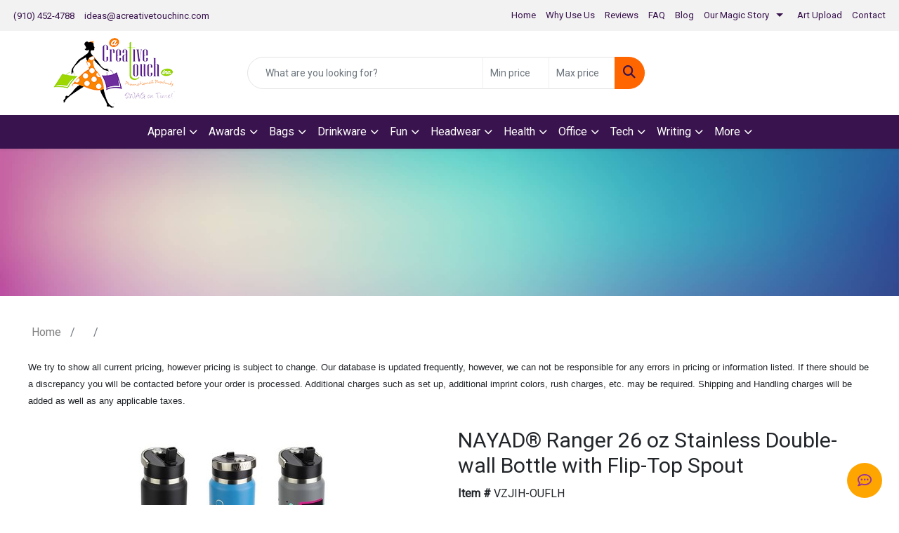

--- FILE ---
content_type: text/html
request_url: https://www.queenofpromotionalproducts.com/we/we.dll/LiveChatCheck
body_size: 345
content:
0	Welcome to our website!  We will be available for live chat at 8:30am Eastern Standard Time on the next business day, feel free to contact ideas@acreativetouchinc.com or call us at 910.452.4788 with any questions or ideas you may have,and we will get back to you as soon as we can. Thank you!	0